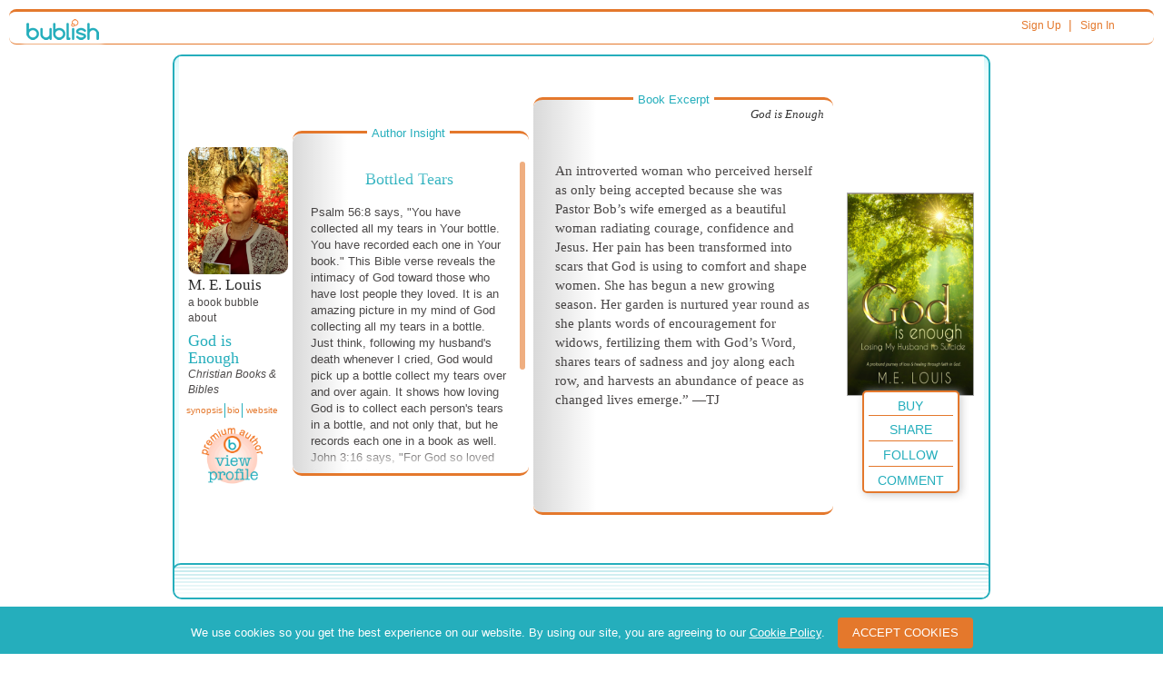

--- FILE ---
content_type: text/html; charset=utf-8
request_url: https://www.google.com/recaptcha/api2/anchor?ar=1&k=6Ldlm7YUAAAAANt7bFWhWGqPASMpeqh-TGe46gL7&co=aHR0cHM6Ly93d3cuYnVibGlzaC5jb206NDQz&hl=en&v=PoyoqOPhxBO7pBk68S4YbpHZ&theme=light&size=normal&anchor-ms=20000&execute-ms=30000&cb=xj3iphss8qxq
body_size: 49502
content:
<!DOCTYPE HTML><html dir="ltr" lang="en"><head><meta http-equiv="Content-Type" content="text/html; charset=UTF-8">
<meta http-equiv="X-UA-Compatible" content="IE=edge">
<title>reCAPTCHA</title>
<style type="text/css">
/* cyrillic-ext */
@font-face {
  font-family: 'Roboto';
  font-style: normal;
  font-weight: 400;
  font-stretch: 100%;
  src: url(//fonts.gstatic.com/s/roboto/v48/KFO7CnqEu92Fr1ME7kSn66aGLdTylUAMa3GUBHMdazTgWw.woff2) format('woff2');
  unicode-range: U+0460-052F, U+1C80-1C8A, U+20B4, U+2DE0-2DFF, U+A640-A69F, U+FE2E-FE2F;
}
/* cyrillic */
@font-face {
  font-family: 'Roboto';
  font-style: normal;
  font-weight: 400;
  font-stretch: 100%;
  src: url(//fonts.gstatic.com/s/roboto/v48/KFO7CnqEu92Fr1ME7kSn66aGLdTylUAMa3iUBHMdazTgWw.woff2) format('woff2');
  unicode-range: U+0301, U+0400-045F, U+0490-0491, U+04B0-04B1, U+2116;
}
/* greek-ext */
@font-face {
  font-family: 'Roboto';
  font-style: normal;
  font-weight: 400;
  font-stretch: 100%;
  src: url(//fonts.gstatic.com/s/roboto/v48/KFO7CnqEu92Fr1ME7kSn66aGLdTylUAMa3CUBHMdazTgWw.woff2) format('woff2');
  unicode-range: U+1F00-1FFF;
}
/* greek */
@font-face {
  font-family: 'Roboto';
  font-style: normal;
  font-weight: 400;
  font-stretch: 100%;
  src: url(//fonts.gstatic.com/s/roboto/v48/KFO7CnqEu92Fr1ME7kSn66aGLdTylUAMa3-UBHMdazTgWw.woff2) format('woff2');
  unicode-range: U+0370-0377, U+037A-037F, U+0384-038A, U+038C, U+038E-03A1, U+03A3-03FF;
}
/* math */
@font-face {
  font-family: 'Roboto';
  font-style: normal;
  font-weight: 400;
  font-stretch: 100%;
  src: url(//fonts.gstatic.com/s/roboto/v48/KFO7CnqEu92Fr1ME7kSn66aGLdTylUAMawCUBHMdazTgWw.woff2) format('woff2');
  unicode-range: U+0302-0303, U+0305, U+0307-0308, U+0310, U+0312, U+0315, U+031A, U+0326-0327, U+032C, U+032F-0330, U+0332-0333, U+0338, U+033A, U+0346, U+034D, U+0391-03A1, U+03A3-03A9, U+03B1-03C9, U+03D1, U+03D5-03D6, U+03F0-03F1, U+03F4-03F5, U+2016-2017, U+2034-2038, U+203C, U+2040, U+2043, U+2047, U+2050, U+2057, U+205F, U+2070-2071, U+2074-208E, U+2090-209C, U+20D0-20DC, U+20E1, U+20E5-20EF, U+2100-2112, U+2114-2115, U+2117-2121, U+2123-214F, U+2190, U+2192, U+2194-21AE, U+21B0-21E5, U+21F1-21F2, U+21F4-2211, U+2213-2214, U+2216-22FF, U+2308-230B, U+2310, U+2319, U+231C-2321, U+2336-237A, U+237C, U+2395, U+239B-23B7, U+23D0, U+23DC-23E1, U+2474-2475, U+25AF, U+25B3, U+25B7, U+25BD, U+25C1, U+25CA, U+25CC, U+25FB, U+266D-266F, U+27C0-27FF, U+2900-2AFF, U+2B0E-2B11, U+2B30-2B4C, U+2BFE, U+3030, U+FF5B, U+FF5D, U+1D400-1D7FF, U+1EE00-1EEFF;
}
/* symbols */
@font-face {
  font-family: 'Roboto';
  font-style: normal;
  font-weight: 400;
  font-stretch: 100%;
  src: url(//fonts.gstatic.com/s/roboto/v48/KFO7CnqEu92Fr1ME7kSn66aGLdTylUAMaxKUBHMdazTgWw.woff2) format('woff2');
  unicode-range: U+0001-000C, U+000E-001F, U+007F-009F, U+20DD-20E0, U+20E2-20E4, U+2150-218F, U+2190, U+2192, U+2194-2199, U+21AF, U+21E6-21F0, U+21F3, U+2218-2219, U+2299, U+22C4-22C6, U+2300-243F, U+2440-244A, U+2460-24FF, U+25A0-27BF, U+2800-28FF, U+2921-2922, U+2981, U+29BF, U+29EB, U+2B00-2BFF, U+4DC0-4DFF, U+FFF9-FFFB, U+10140-1018E, U+10190-1019C, U+101A0, U+101D0-101FD, U+102E0-102FB, U+10E60-10E7E, U+1D2C0-1D2D3, U+1D2E0-1D37F, U+1F000-1F0FF, U+1F100-1F1AD, U+1F1E6-1F1FF, U+1F30D-1F30F, U+1F315, U+1F31C, U+1F31E, U+1F320-1F32C, U+1F336, U+1F378, U+1F37D, U+1F382, U+1F393-1F39F, U+1F3A7-1F3A8, U+1F3AC-1F3AF, U+1F3C2, U+1F3C4-1F3C6, U+1F3CA-1F3CE, U+1F3D4-1F3E0, U+1F3ED, U+1F3F1-1F3F3, U+1F3F5-1F3F7, U+1F408, U+1F415, U+1F41F, U+1F426, U+1F43F, U+1F441-1F442, U+1F444, U+1F446-1F449, U+1F44C-1F44E, U+1F453, U+1F46A, U+1F47D, U+1F4A3, U+1F4B0, U+1F4B3, U+1F4B9, U+1F4BB, U+1F4BF, U+1F4C8-1F4CB, U+1F4D6, U+1F4DA, U+1F4DF, U+1F4E3-1F4E6, U+1F4EA-1F4ED, U+1F4F7, U+1F4F9-1F4FB, U+1F4FD-1F4FE, U+1F503, U+1F507-1F50B, U+1F50D, U+1F512-1F513, U+1F53E-1F54A, U+1F54F-1F5FA, U+1F610, U+1F650-1F67F, U+1F687, U+1F68D, U+1F691, U+1F694, U+1F698, U+1F6AD, U+1F6B2, U+1F6B9-1F6BA, U+1F6BC, U+1F6C6-1F6CF, U+1F6D3-1F6D7, U+1F6E0-1F6EA, U+1F6F0-1F6F3, U+1F6F7-1F6FC, U+1F700-1F7FF, U+1F800-1F80B, U+1F810-1F847, U+1F850-1F859, U+1F860-1F887, U+1F890-1F8AD, U+1F8B0-1F8BB, U+1F8C0-1F8C1, U+1F900-1F90B, U+1F93B, U+1F946, U+1F984, U+1F996, U+1F9E9, U+1FA00-1FA6F, U+1FA70-1FA7C, U+1FA80-1FA89, U+1FA8F-1FAC6, U+1FACE-1FADC, U+1FADF-1FAE9, U+1FAF0-1FAF8, U+1FB00-1FBFF;
}
/* vietnamese */
@font-face {
  font-family: 'Roboto';
  font-style: normal;
  font-weight: 400;
  font-stretch: 100%;
  src: url(//fonts.gstatic.com/s/roboto/v48/KFO7CnqEu92Fr1ME7kSn66aGLdTylUAMa3OUBHMdazTgWw.woff2) format('woff2');
  unicode-range: U+0102-0103, U+0110-0111, U+0128-0129, U+0168-0169, U+01A0-01A1, U+01AF-01B0, U+0300-0301, U+0303-0304, U+0308-0309, U+0323, U+0329, U+1EA0-1EF9, U+20AB;
}
/* latin-ext */
@font-face {
  font-family: 'Roboto';
  font-style: normal;
  font-weight: 400;
  font-stretch: 100%;
  src: url(//fonts.gstatic.com/s/roboto/v48/KFO7CnqEu92Fr1ME7kSn66aGLdTylUAMa3KUBHMdazTgWw.woff2) format('woff2');
  unicode-range: U+0100-02BA, U+02BD-02C5, U+02C7-02CC, U+02CE-02D7, U+02DD-02FF, U+0304, U+0308, U+0329, U+1D00-1DBF, U+1E00-1E9F, U+1EF2-1EFF, U+2020, U+20A0-20AB, U+20AD-20C0, U+2113, U+2C60-2C7F, U+A720-A7FF;
}
/* latin */
@font-face {
  font-family: 'Roboto';
  font-style: normal;
  font-weight: 400;
  font-stretch: 100%;
  src: url(//fonts.gstatic.com/s/roboto/v48/KFO7CnqEu92Fr1ME7kSn66aGLdTylUAMa3yUBHMdazQ.woff2) format('woff2');
  unicode-range: U+0000-00FF, U+0131, U+0152-0153, U+02BB-02BC, U+02C6, U+02DA, U+02DC, U+0304, U+0308, U+0329, U+2000-206F, U+20AC, U+2122, U+2191, U+2193, U+2212, U+2215, U+FEFF, U+FFFD;
}
/* cyrillic-ext */
@font-face {
  font-family: 'Roboto';
  font-style: normal;
  font-weight: 500;
  font-stretch: 100%;
  src: url(//fonts.gstatic.com/s/roboto/v48/KFO7CnqEu92Fr1ME7kSn66aGLdTylUAMa3GUBHMdazTgWw.woff2) format('woff2');
  unicode-range: U+0460-052F, U+1C80-1C8A, U+20B4, U+2DE0-2DFF, U+A640-A69F, U+FE2E-FE2F;
}
/* cyrillic */
@font-face {
  font-family: 'Roboto';
  font-style: normal;
  font-weight: 500;
  font-stretch: 100%;
  src: url(//fonts.gstatic.com/s/roboto/v48/KFO7CnqEu92Fr1ME7kSn66aGLdTylUAMa3iUBHMdazTgWw.woff2) format('woff2');
  unicode-range: U+0301, U+0400-045F, U+0490-0491, U+04B0-04B1, U+2116;
}
/* greek-ext */
@font-face {
  font-family: 'Roboto';
  font-style: normal;
  font-weight: 500;
  font-stretch: 100%;
  src: url(//fonts.gstatic.com/s/roboto/v48/KFO7CnqEu92Fr1ME7kSn66aGLdTylUAMa3CUBHMdazTgWw.woff2) format('woff2');
  unicode-range: U+1F00-1FFF;
}
/* greek */
@font-face {
  font-family: 'Roboto';
  font-style: normal;
  font-weight: 500;
  font-stretch: 100%;
  src: url(//fonts.gstatic.com/s/roboto/v48/KFO7CnqEu92Fr1ME7kSn66aGLdTylUAMa3-UBHMdazTgWw.woff2) format('woff2');
  unicode-range: U+0370-0377, U+037A-037F, U+0384-038A, U+038C, U+038E-03A1, U+03A3-03FF;
}
/* math */
@font-face {
  font-family: 'Roboto';
  font-style: normal;
  font-weight: 500;
  font-stretch: 100%;
  src: url(//fonts.gstatic.com/s/roboto/v48/KFO7CnqEu92Fr1ME7kSn66aGLdTylUAMawCUBHMdazTgWw.woff2) format('woff2');
  unicode-range: U+0302-0303, U+0305, U+0307-0308, U+0310, U+0312, U+0315, U+031A, U+0326-0327, U+032C, U+032F-0330, U+0332-0333, U+0338, U+033A, U+0346, U+034D, U+0391-03A1, U+03A3-03A9, U+03B1-03C9, U+03D1, U+03D5-03D6, U+03F0-03F1, U+03F4-03F5, U+2016-2017, U+2034-2038, U+203C, U+2040, U+2043, U+2047, U+2050, U+2057, U+205F, U+2070-2071, U+2074-208E, U+2090-209C, U+20D0-20DC, U+20E1, U+20E5-20EF, U+2100-2112, U+2114-2115, U+2117-2121, U+2123-214F, U+2190, U+2192, U+2194-21AE, U+21B0-21E5, U+21F1-21F2, U+21F4-2211, U+2213-2214, U+2216-22FF, U+2308-230B, U+2310, U+2319, U+231C-2321, U+2336-237A, U+237C, U+2395, U+239B-23B7, U+23D0, U+23DC-23E1, U+2474-2475, U+25AF, U+25B3, U+25B7, U+25BD, U+25C1, U+25CA, U+25CC, U+25FB, U+266D-266F, U+27C0-27FF, U+2900-2AFF, U+2B0E-2B11, U+2B30-2B4C, U+2BFE, U+3030, U+FF5B, U+FF5D, U+1D400-1D7FF, U+1EE00-1EEFF;
}
/* symbols */
@font-face {
  font-family: 'Roboto';
  font-style: normal;
  font-weight: 500;
  font-stretch: 100%;
  src: url(//fonts.gstatic.com/s/roboto/v48/KFO7CnqEu92Fr1ME7kSn66aGLdTylUAMaxKUBHMdazTgWw.woff2) format('woff2');
  unicode-range: U+0001-000C, U+000E-001F, U+007F-009F, U+20DD-20E0, U+20E2-20E4, U+2150-218F, U+2190, U+2192, U+2194-2199, U+21AF, U+21E6-21F0, U+21F3, U+2218-2219, U+2299, U+22C4-22C6, U+2300-243F, U+2440-244A, U+2460-24FF, U+25A0-27BF, U+2800-28FF, U+2921-2922, U+2981, U+29BF, U+29EB, U+2B00-2BFF, U+4DC0-4DFF, U+FFF9-FFFB, U+10140-1018E, U+10190-1019C, U+101A0, U+101D0-101FD, U+102E0-102FB, U+10E60-10E7E, U+1D2C0-1D2D3, U+1D2E0-1D37F, U+1F000-1F0FF, U+1F100-1F1AD, U+1F1E6-1F1FF, U+1F30D-1F30F, U+1F315, U+1F31C, U+1F31E, U+1F320-1F32C, U+1F336, U+1F378, U+1F37D, U+1F382, U+1F393-1F39F, U+1F3A7-1F3A8, U+1F3AC-1F3AF, U+1F3C2, U+1F3C4-1F3C6, U+1F3CA-1F3CE, U+1F3D4-1F3E0, U+1F3ED, U+1F3F1-1F3F3, U+1F3F5-1F3F7, U+1F408, U+1F415, U+1F41F, U+1F426, U+1F43F, U+1F441-1F442, U+1F444, U+1F446-1F449, U+1F44C-1F44E, U+1F453, U+1F46A, U+1F47D, U+1F4A3, U+1F4B0, U+1F4B3, U+1F4B9, U+1F4BB, U+1F4BF, U+1F4C8-1F4CB, U+1F4D6, U+1F4DA, U+1F4DF, U+1F4E3-1F4E6, U+1F4EA-1F4ED, U+1F4F7, U+1F4F9-1F4FB, U+1F4FD-1F4FE, U+1F503, U+1F507-1F50B, U+1F50D, U+1F512-1F513, U+1F53E-1F54A, U+1F54F-1F5FA, U+1F610, U+1F650-1F67F, U+1F687, U+1F68D, U+1F691, U+1F694, U+1F698, U+1F6AD, U+1F6B2, U+1F6B9-1F6BA, U+1F6BC, U+1F6C6-1F6CF, U+1F6D3-1F6D7, U+1F6E0-1F6EA, U+1F6F0-1F6F3, U+1F6F7-1F6FC, U+1F700-1F7FF, U+1F800-1F80B, U+1F810-1F847, U+1F850-1F859, U+1F860-1F887, U+1F890-1F8AD, U+1F8B0-1F8BB, U+1F8C0-1F8C1, U+1F900-1F90B, U+1F93B, U+1F946, U+1F984, U+1F996, U+1F9E9, U+1FA00-1FA6F, U+1FA70-1FA7C, U+1FA80-1FA89, U+1FA8F-1FAC6, U+1FACE-1FADC, U+1FADF-1FAE9, U+1FAF0-1FAF8, U+1FB00-1FBFF;
}
/* vietnamese */
@font-face {
  font-family: 'Roboto';
  font-style: normal;
  font-weight: 500;
  font-stretch: 100%;
  src: url(//fonts.gstatic.com/s/roboto/v48/KFO7CnqEu92Fr1ME7kSn66aGLdTylUAMa3OUBHMdazTgWw.woff2) format('woff2');
  unicode-range: U+0102-0103, U+0110-0111, U+0128-0129, U+0168-0169, U+01A0-01A1, U+01AF-01B0, U+0300-0301, U+0303-0304, U+0308-0309, U+0323, U+0329, U+1EA0-1EF9, U+20AB;
}
/* latin-ext */
@font-face {
  font-family: 'Roboto';
  font-style: normal;
  font-weight: 500;
  font-stretch: 100%;
  src: url(//fonts.gstatic.com/s/roboto/v48/KFO7CnqEu92Fr1ME7kSn66aGLdTylUAMa3KUBHMdazTgWw.woff2) format('woff2');
  unicode-range: U+0100-02BA, U+02BD-02C5, U+02C7-02CC, U+02CE-02D7, U+02DD-02FF, U+0304, U+0308, U+0329, U+1D00-1DBF, U+1E00-1E9F, U+1EF2-1EFF, U+2020, U+20A0-20AB, U+20AD-20C0, U+2113, U+2C60-2C7F, U+A720-A7FF;
}
/* latin */
@font-face {
  font-family: 'Roboto';
  font-style: normal;
  font-weight: 500;
  font-stretch: 100%;
  src: url(//fonts.gstatic.com/s/roboto/v48/KFO7CnqEu92Fr1ME7kSn66aGLdTylUAMa3yUBHMdazQ.woff2) format('woff2');
  unicode-range: U+0000-00FF, U+0131, U+0152-0153, U+02BB-02BC, U+02C6, U+02DA, U+02DC, U+0304, U+0308, U+0329, U+2000-206F, U+20AC, U+2122, U+2191, U+2193, U+2212, U+2215, U+FEFF, U+FFFD;
}
/* cyrillic-ext */
@font-face {
  font-family: 'Roboto';
  font-style: normal;
  font-weight: 900;
  font-stretch: 100%;
  src: url(//fonts.gstatic.com/s/roboto/v48/KFO7CnqEu92Fr1ME7kSn66aGLdTylUAMa3GUBHMdazTgWw.woff2) format('woff2');
  unicode-range: U+0460-052F, U+1C80-1C8A, U+20B4, U+2DE0-2DFF, U+A640-A69F, U+FE2E-FE2F;
}
/* cyrillic */
@font-face {
  font-family: 'Roboto';
  font-style: normal;
  font-weight: 900;
  font-stretch: 100%;
  src: url(//fonts.gstatic.com/s/roboto/v48/KFO7CnqEu92Fr1ME7kSn66aGLdTylUAMa3iUBHMdazTgWw.woff2) format('woff2');
  unicode-range: U+0301, U+0400-045F, U+0490-0491, U+04B0-04B1, U+2116;
}
/* greek-ext */
@font-face {
  font-family: 'Roboto';
  font-style: normal;
  font-weight: 900;
  font-stretch: 100%;
  src: url(//fonts.gstatic.com/s/roboto/v48/KFO7CnqEu92Fr1ME7kSn66aGLdTylUAMa3CUBHMdazTgWw.woff2) format('woff2');
  unicode-range: U+1F00-1FFF;
}
/* greek */
@font-face {
  font-family: 'Roboto';
  font-style: normal;
  font-weight: 900;
  font-stretch: 100%;
  src: url(//fonts.gstatic.com/s/roboto/v48/KFO7CnqEu92Fr1ME7kSn66aGLdTylUAMa3-UBHMdazTgWw.woff2) format('woff2');
  unicode-range: U+0370-0377, U+037A-037F, U+0384-038A, U+038C, U+038E-03A1, U+03A3-03FF;
}
/* math */
@font-face {
  font-family: 'Roboto';
  font-style: normal;
  font-weight: 900;
  font-stretch: 100%;
  src: url(//fonts.gstatic.com/s/roboto/v48/KFO7CnqEu92Fr1ME7kSn66aGLdTylUAMawCUBHMdazTgWw.woff2) format('woff2');
  unicode-range: U+0302-0303, U+0305, U+0307-0308, U+0310, U+0312, U+0315, U+031A, U+0326-0327, U+032C, U+032F-0330, U+0332-0333, U+0338, U+033A, U+0346, U+034D, U+0391-03A1, U+03A3-03A9, U+03B1-03C9, U+03D1, U+03D5-03D6, U+03F0-03F1, U+03F4-03F5, U+2016-2017, U+2034-2038, U+203C, U+2040, U+2043, U+2047, U+2050, U+2057, U+205F, U+2070-2071, U+2074-208E, U+2090-209C, U+20D0-20DC, U+20E1, U+20E5-20EF, U+2100-2112, U+2114-2115, U+2117-2121, U+2123-214F, U+2190, U+2192, U+2194-21AE, U+21B0-21E5, U+21F1-21F2, U+21F4-2211, U+2213-2214, U+2216-22FF, U+2308-230B, U+2310, U+2319, U+231C-2321, U+2336-237A, U+237C, U+2395, U+239B-23B7, U+23D0, U+23DC-23E1, U+2474-2475, U+25AF, U+25B3, U+25B7, U+25BD, U+25C1, U+25CA, U+25CC, U+25FB, U+266D-266F, U+27C0-27FF, U+2900-2AFF, U+2B0E-2B11, U+2B30-2B4C, U+2BFE, U+3030, U+FF5B, U+FF5D, U+1D400-1D7FF, U+1EE00-1EEFF;
}
/* symbols */
@font-face {
  font-family: 'Roboto';
  font-style: normal;
  font-weight: 900;
  font-stretch: 100%;
  src: url(//fonts.gstatic.com/s/roboto/v48/KFO7CnqEu92Fr1ME7kSn66aGLdTylUAMaxKUBHMdazTgWw.woff2) format('woff2');
  unicode-range: U+0001-000C, U+000E-001F, U+007F-009F, U+20DD-20E0, U+20E2-20E4, U+2150-218F, U+2190, U+2192, U+2194-2199, U+21AF, U+21E6-21F0, U+21F3, U+2218-2219, U+2299, U+22C4-22C6, U+2300-243F, U+2440-244A, U+2460-24FF, U+25A0-27BF, U+2800-28FF, U+2921-2922, U+2981, U+29BF, U+29EB, U+2B00-2BFF, U+4DC0-4DFF, U+FFF9-FFFB, U+10140-1018E, U+10190-1019C, U+101A0, U+101D0-101FD, U+102E0-102FB, U+10E60-10E7E, U+1D2C0-1D2D3, U+1D2E0-1D37F, U+1F000-1F0FF, U+1F100-1F1AD, U+1F1E6-1F1FF, U+1F30D-1F30F, U+1F315, U+1F31C, U+1F31E, U+1F320-1F32C, U+1F336, U+1F378, U+1F37D, U+1F382, U+1F393-1F39F, U+1F3A7-1F3A8, U+1F3AC-1F3AF, U+1F3C2, U+1F3C4-1F3C6, U+1F3CA-1F3CE, U+1F3D4-1F3E0, U+1F3ED, U+1F3F1-1F3F3, U+1F3F5-1F3F7, U+1F408, U+1F415, U+1F41F, U+1F426, U+1F43F, U+1F441-1F442, U+1F444, U+1F446-1F449, U+1F44C-1F44E, U+1F453, U+1F46A, U+1F47D, U+1F4A3, U+1F4B0, U+1F4B3, U+1F4B9, U+1F4BB, U+1F4BF, U+1F4C8-1F4CB, U+1F4D6, U+1F4DA, U+1F4DF, U+1F4E3-1F4E6, U+1F4EA-1F4ED, U+1F4F7, U+1F4F9-1F4FB, U+1F4FD-1F4FE, U+1F503, U+1F507-1F50B, U+1F50D, U+1F512-1F513, U+1F53E-1F54A, U+1F54F-1F5FA, U+1F610, U+1F650-1F67F, U+1F687, U+1F68D, U+1F691, U+1F694, U+1F698, U+1F6AD, U+1F6B2, U+1F6B9-1F6BA, U+1F6BC, U+1F6C6-1F6CF, U+1F6D3-1F6D7, U+1F6E0-1F6EA, U+1F6F0-1F6F3, U+1F6F7-1F6FC, U+1F700-1F7FF, U+1F800-1F80B, U+1F810-1F847, U+1F850-1F859, U+1F860-1F887, U+1F890-1F8AD, U+1F8B0-1F8BB, U+1F8C0-1F8C1, U+1F900-1F90B, U+1F93B, U+1F946, U+1F984, U+1F996, U+1F9E9, U+1FA00-1FA6F, U+1FA70-1FA7C, U+1FA80-1FA89, U+1FA8F-1FAC6, U+1FACE-1FADC, U+1FADF-1FAE9, U+1FAF0-1FAF8, U+1FB00-1FBFF;
}
/* vietnamese */
@font-face {
  font-family: 'Roboto';
  font-style: normal;
  font-weight: 900;
  font-stretch: 100%;
  src: url(//fonts.gstatic.com/s/roboto/v48/KFO7CnqEu92Fr1ME7kSn66aGLdTylUAMa3OUBHMdazTgWw.woff2) format('woff2');
  unicode-range: U+0102-0103, U+0110-0111, U+0128-0129, U+0168-0169, U+01A0-01A1, U+01AF-01B0, U+0300-0301, U+0303-0304, U+0308-0309, U+0323, U+0329, U+1EA0-1EF9, U+20AB;
}
/* latin-ext */
@font-face {
  font-family: 'Roboto';
  font-style: normal;
  font-weight: 900;
  font-stretch: 100%;
  src: url(//fonts.gstatic.com/s/roboto/v48/KFO7CnqEu92Fr1ME7kSn66aGLdTylUAMa3KUBHMdazTgWw.woff2) format('woff2');
  unicode-range: U+0100-02BA, U+02BD-02C5, U+02C7-02CC, U+02CE-02D7, U+02DD-02FF, U+0304, U+0308, U+0329, U+1D00-1DBF, U+1E00-1E9F, U+1EF2-1EFF, U+2020, U+20A0-20AB, U+20AD-20C0, U+2113, U+2C60-2C7F, U+A720-A7FF;
}
/* latin */
@font-face {
  font-family: 'Roboto';
  font-style: normal;
  font-weight: 900;
  font-stretch: 100%;
  src: url(//fonts.gstatic.com/s/roboto/v48/KFO7CnqEu92Fr1ME7kSn66aGLdTylUAMa3yUBHMdazQ.woff2) format('woff2');
  unicode-range: U+0000-00FF, U+0131, U+0152-0153, U+02BB-02BC, U+02C6, U+02DA, U+02DC, U+0304, U+0308, U+0329, U+2000-206F, U+20AC, U+2122, U+2191, U+2193, U+2212, U+2215, U+FEFF, U+FFFD;
}

</style>
<link rel="stylesheet" type="text/css" href="https://www.gstatic.com/recaptcha/releases/PoyoqOPhxBO7pBk68S4YbpHZ/styles__ltr.css">
<script nonce="H0EhgqnNWj0wfZcRWQPVBw" type="text/javascript">window['__recaptcha_api'] = 'https://www.google.com/recaptcha/api2/';</script>
<script type="text/javascript" src="https://www.gstatic.com/recaptcha/releases/PoyoqOPhxBO7pBk68S4YbpHZ/recaptcha__en.js" nonce="H0EhgqnNWj0wfZcRWQPVBw">
      
    </script></head>
<body><div id="rc-anchor-alert" class="rc-anchor-alert"></div>
<input type="hidden" id="recaptcha-token" value="[base64]">
<script type="text/javascript" nonce="H0EhgqnNWj0wfZcRWQPVBw">
      recaptcha.anchor.Main.init("[\x22ainput\x22,[\x22bgdata\x22,\x22\x22,\[base64]/[base64]/MjU1Ong/[base64]/[base64]/[base64]/[base64]/[base64]/[base64]/[base64]/[base64]/[base64]/[base64]/[base64]/[base64]/[base64]/[base64]/[base64]\\u003d\x22,\[base64]\\u003d\x22,\x22XsKew4oaw6fChcO0S8O+wpd+OsKsKMK1eWhKw7HDrzDDtMK/wpbCpE3Dvl/DkiALaAEXewAMV8KuwrZRwqtGIwc1w6TCrTJBw63CiVhDwpAPHXLClUY4w63Cl8Kqw49oD3fCpU/Ds8KNJcKpwrDDjEMvIMK2wpnDlsK1I2c1wo3CoMOaXcOVwo7Dmx7DkF0wfMK4wrXDrcOvYMKWwqFFw4UcN3XCtsKkBSZ8Ki3CjUTDnsKww67CmcOtw5jCo8OwZMKUwpHDphTDiA7Dm2I+wrrDscKtf8KREcKeEFMdwrM/wro6eALDqAl4w4zCoDfCl0xmwobDjSfDjUZUw6jDiGUOw5E7w67DrBvCoiQ/w73CsnpjKnBtcXvDiCErLcOkTFXCh8OwW8Ocwpd+DcK9wq7CjsOAw6TCvQXCnngCPCIaFU0/w6jDkTtbWDXCq2hUwovCgsOiw6ZiOcO/wpnDhXwxDsKNJC3CnF/CsV49wr/[base64]/DmsKgwr/DmSLDkkvCmMOMwr9KDiTCqmMNwrZaw79Aw6FcJMOpHx1aw5/CqMKQw63CuAjCkgjCj03ClW7ChiBhV8OAKUdCB8KSwr7DgQ8rw7PCqjvDgcKXJsKBFUXDmcKIw7LCpyvDsBg+w5zCqBMRQ3VNwr9YLsOZBsK3w4vCnH7CjVfCtcKNWMKELxpedRwWw6/DrMKxw7LCrX1QWwTDqQg4AsO/dAF7QzPDl0zDtSASwqYFwqAxaMKRwpJ1w4UOwrN+eMOjaXE9IzXCoVzCoA8tVy0DQxLDqsK0w4k7w7DDicOQw5tUwrnCqsKZEStmwqzCgyDCtXxkS8OJcsKrwqDCmsKAwpHCsMOjXWjDlsOjb33DpiFSVVJwwqd+wrAkw6fCp8K0wrXCscKqwqEfTgvDmVkHw4/CuMKjeR5Cw5lVw4J3w6bCmsKAw6rDrcO+RjRXwrwKwrVcaQTCp8K/w6Ynwox4wr9pewLDoMKHLjcoOyHCqMKXH8OmwrDDgMOqWsKmw4IaKMK+wqwpwpfCscK4WVlfwq0Kw6VmwrEcw5/DpsKQWcKCwpBydiTCpGM9w7QLfTkUwq0jw7HDkMO5wrbDrMKkw7wHwr5nDFHDhsKmwpfDuEDCmsOjYsK2w7XChcKnbcKXCsOkWADDocK/e2TDh8KhK8OxdmvCpcOqd8OMw7Z/QcKNw7TCk217wo8qfjsvwo7DsG3DmMOtwq3DiMKqKx9/w7HDlsObwpnCk3vCpCF/wqVtRcOfRsOMwofCocKEwqTChlHCqsO+f8KzDcKWwq7Dp3VaYU1fRcKGQ8KsHcKhwpTCgsONw4E9w4pww6PCqAkfwpvCt3/[base64]/CsDxFVsKLbU8bwpEEwq3Cs8KCPMKQaMOjw5BywqrDosKww4nDnVs/L8O4wr50wqzDjV8xwp7DimbCgsKzwrYMwqfDszHDnRBNw6FQb8KDw77ClX3DjcK+wpLDmMOEw6oUPcO2wr8JI8KTaMKFY8KmwobDswpKw6FmVk83N1xndw/DtsKXFC3DscOaasOZw4zCjwPDkMOsaCkLLMOOehY6Z8O9NBvDujglNsKkw4rChcKUGm7Dhl3DpsOXwqzCi8KCfsKsw6vCujLCu8Kmw4howrMBPynDghE1wrNLwqVRA3lOw77Cj8KHPMOsb3nDhGQswp3CsMOpw6bDgBtuw6XDscKyXsKMUBtadj/DrX9IRcKIwqPDpVIca2RYSF7CplbCq0MWwrJFbF3ChgnCv2QFOcOnw7fClFbDmcKRf3Idw5V3UTwZw4DChMK9w6h4w5lawqBvw77Crh5MVQ3CrkMGMsKIRsOgw6fCvwDCnDXCrjchUsKgwqR0CR/CpcOawp/CjxHClMORwpbDsnt9RAjDlhrCmMKPwo5vwovCgXtrwr/Dnkl6w47CmmdtEcKwSsO4fcKUw48Iw4TDssOyb2PDoyTCjijCgWnCqErDq2fCuirCg8KrAsKuK8KbAsKje1jCimd2wrHCg2wvOVxDAw/Djm/[base64]/DscOLwprDhsOAS8Kcw5bDr8Kmw5V/BMKbIsONw7wIwoJdw7R6wpN4wqDDjMO5w7PDgm1Ea8KJNcKvwpJEwqTCtsKew7k/Yg90w47DhlxdLQrCpmUsLcKqw44XwqrCrw9bwq/DhivDv8OvwrjDisOhw6jCk8KkwqdbRMKIAS/ChMOdM8KPV8K6wr4Zw7LDllgwwojDpFFIw63DoV9bdCHDuEfCicKPworDlsOZw7BoKQIOw4TCs8K7ScK1w5ZowqjCmMOVw5XDi8KqOMO+w6jCvFcDw7wiZiEUw4gJCsO1cTZ3w70dwp7CnE4Xw4HCqsK8Mi4mdCXDmAfChsO7w6/CvcKVwrZzO0BtwqTDni3DnMKOY2YhwprDhcK/[base64]/w4fDo0zCnMKNwqRGNwVvwrggw4UCaxzCjMOFw5Ibw6h8bwnDl8KmWcKRQ3AMwopdF2fCvsKPw5jDkMO/dSjClCnCusKvccKhAMOyw6nCusKzXkpcw67Du8OJUcOFQT3CpUHDosOiw4AxeDHDiB3DscO0w4LDuGIZQsO1w4Yqw6kjwr83RCMQJDIJwpzDkRUbUMKpwqZBw5g6wpzCvcOZw5zCsnUZwqonwqI4R1J9woBMwrpAw7/[base64]/CkMKOUE0Rwp/DrGNJwpDDhMKkw5bDo8OfLE3CoCrDiyjDk2BNHMO7CBMtwoLCtcOZAcO1IWYTa8KowqQnw5DDj8KecMKyMxHCnh/CksOJP8KpLcOAw54Qw4DDiTUaSsOOw6obwpcxwpBfw5APw61Ow6bCvsKtc1jCkFhyZnjCvU3CmUEsfX1ZwpUhw5vDusOiwp4UdcKJMEheP8O+GMKpd8KjwoVnw4pEScOHIkhhwoDCtcOYwq7DuTp2BWXCjwB+ecOaSkfDjF/DmVbDu8KXQcKcwozCiMOZbsOJTWjCsMOPwrR1w6YtZsOYwqnCuyDCq8KiMwcIwoNCwpHCiT/CrT3CsRlYw6NVOQnCkMOOwrrDq8KbEcOzwqPCvi/Dlj9rZAfCoyYha1t2wrLCosOGbsKYw7oFwqfCoEXDt8O9WF/DqMOTwoLCkht1w7B9w7DCt0/DgsKSw7ELw79xE1vDtXLCpcKkw6o7w5zCtMKGwqTDlMK0CwNkwrjDrTRUDmbCisKYFcKoHMKswqZYWcKxO8KSwrg5MFB8BR5Ywo7CqFHCuXgkJ8KmdEnDpcKrJGjCjMKeKsOIw6NgBAXCqg5tUBbDsmhkwq5xwoXDg1ECw5U/AcKxXnAfEcOUw68AwrNKXxZOCMOTw7AJX8KVUsKhfsOqRA/CvsOLw4NRw57DssO/w4PDh8OfVCDDt8KrDsOUMsKbDyPChwHDtsOxwoDCkcKqw4U/wpPDusOYwrrCmcK+ViVzSMOrw5xMw7XCmyFfcFfDm3UlcsO5w67DjsOQw7IdesKSYcOHWMKYw77CqwVqMsOQw63DlkXDkcOjGihqwoXDhxEJM8OafQTCn8KBw5p/[base64]/DpsOAwp0QfDoWZHoxwrFbw5sgw55Iw78MbWAJN0/Chx8Ow5pjwpROw4PClMOYw7PDtCrCpcKeKzzDiGrDqsKSwoM5wqgSQzrCncK6AF90b1pGLjPDgV1Aw4LCksOpPcKECsK8BSd0w6U2wozDpsOywpZWCMKSwot/[base64]/DmCRbX8KjRwfDlcORw7gUw6rCpsKxNcKWdkbDmyHClDdPw4nDksOAw6dHaDJ5HsOFaw/CkcOMw7vDs1RoJMOTEXzDtEtpw5nCh8KEVxbDimB7w7PDjwPCoBMKBnHCu040ASdQbsKow4PCgy/[base64]/[base64]/DjCVxZcKfZEA/[base64]/wrbCuy7CqsKXw7TCiXTCk8ODdcO7LMKyMQ/CusOYN8K5EloLwrRQwqrCg2DCiMO7wrN9w6MFTFFvw6HDucOtw6rDk8O3wofDl8Klw7AdwqhnP8KSZMKQw6zDq8K6w7vDlcKowoopw7zDjwtdZysNVsOtw7UVw6TCtm7DlivDv8O6wrbDlxLCuMOtwopKw6LDuGXDqSE/w65UOMKHScKCcWXDgcKMwpY6LcKpQTcpMcKowpRsw4XDiFXDrsOjw5EjK08Tw747RTBLw6NIXMKmInLDmsKyaHHCh8KPFcKsJkXCugLCiMOew7nCjsKfFi5ow6xMwptwOgFSIMOjEsKhwoXCoMOXDUHDucOLwpEjwo84w4hYwr/CtMK5bsOcw4TDr0fDuUXCr8OoO8KuNRk/w47Dg8OiwrvChxk5w6zCgMKWw7sxI8OSB8KxDMOvSANYaMOBw4/CrVoKWMOtbUs1RTrCpVLDkMK0Pnhtw5XCv3xyw6c7IynDkHpIwqrDogHClHs/eVlXw7LCv0llQcO0wqUvwpXDvAMWw63CmS5da8OOf8KgGsOxAsKDakHDjxZrw4vChRTDmSVNY8Kuw5ZNwrDDj8OXf8O8CGPCocOyZMKjDcKKw53Cs8KKAhF9dcOsw43CvE7CtHYQwrt1YcOhwpvCjMOLQBQqW8KGw63DuDdPecKNw7rDugDDlMK/w4AjTHpGwp/DonLCtcOGwqAmwpLDs8KvwpnDll4GfGbDgMKSK8KGw4TCgcKgwrhrw6nCq8K3bFHDnsKrWijCl8KPbzDCoRnDnMOTQzHClx/Dp8KMw49RJMO1BMKlBcKmRzTCrcOPDcOGJcOqS8KTwqjDi8KFdi1/w6PCt8OmE0TCisODHsOgAcKxwrQgwqs9dMKQw6vDg8OpfMOfHinClEvChcKwwr0qwqMBwopbw57Dq27DsVvDnjLCoG7Cn8OIVcO8w7rCj8KswqjCh8Ovw7DDmF96OMOmY0LCrgEow6jDqG1RwqdUPErCmx7CnXDCgsOMVMOBB8OmYMO7ZzhMB28bwod8DMK/w4LCoFgqw5tYwpLDp8KcYsKQw4tWw7/DrUnCmD8GCgPDi2jClhIiwrNGw61TDkfCucOmw4jCosK/w6Uow7DDn8O+w6ViwrcuQcOQLsO/C8KNQMO+w7/CjMOWw5bDr8K9D0YhBC1/wpvDoMKVI2zCp3ZUMsO8BcOZw73CkMKPA8OTa8K2wozDnMOxwoDDi8ODOiRTw6BTwrYAPcKID8OjJsOmw4RZOsKfKmXCjHPDlsKFwqEqCwPClDLDjMOFecOMZMKnNcOYw6oAMMKPN20iRSXCt1TDmMOdwrR4LmXCnT51bnlXUxxCZsO8wozDrMOVesOWFkI/CxrDt8KyaMOgBMK0wrgeasO1wqphAsKvwpk1EzQPKm9ZX0oBZcO9GXzCt0zCjwoKwroCwr3CjsKqS243w4kZOcK5wpzDkMKew5/CpMKCw7/Dm8O5XcKuwp0dw4fCjUnDhcKYXcOzX8OgSAbDsmN0w5YQWcOpwqnDq2tcwrobQsK1PhvDt8Otw61Mwq7Cp3UEw6DCvAN+w5jCsBELwoEmw4JhP07CocOiOMKww6MuwrfCrMO7w5HCrlDDrsKwQ8Kqw6jDscK4VsOOwqvCrTTCnMOJFAXDm34afMKjwpjCp8KpdxF/[base64]/Ck8KVw6lQBsK7w5LCgwIMwqbCjsOVwroZw6zDt1ZnBMKQXgTDtcOSZsOVw4xlw6EzGCTDkcK+fBXClU1ww7EuQ8OhworDvQPCqcOwwqpcwqPCrBE4wrJ6w5PCoknCnX7Dr8Ktw4nCnw3DksKjwqzCqcOIwqAaw6jDqg58Xk1IwqxXeMKjPMOnGMOVwqQ/[base64]/[base64]/DiMOlPk4Zw7JRwr5PI3s2AMONwrnCplHCvcOSeE/Cg8O3dUYOwq5gwoZGaMK6bMO5wr0/[base64]/DnsOyw7PCqlUdfsOqwokPw5xrwq3DoMKbw7E2S8O3KyA5wphCw7fCusO5SiomLCk3wpgEwoE7wr7CrVDCgcKowoEXDsKWwqTChW/CtkjDvMORYEvDrAc/WDrDjMKQHjILeS3Dh8OxbhlrZcO1w5pjOMOAwqnCrDTDjBZcw7NgYEw/w7hAUjnCsiXCshbDmMKWwrbChDNqPVTCnCNpw5TCo8OEP1FVAn3DixQUKcKPwprCmGHCpQLCi8O2wr7DkhnCr2nCtMOAwrvDucK7a8O8w791LkgLXWnDlmPCiWl7w6/Cv8OXRyAGF8Kcwq3CtUDCvgxkwq/CoUNeaMKRKU7ChiHCtsKkM8OGCRzDr8OBLsK2EcKnw6LDqgBzKQHDtkcnw7giwp/DocK5HcKNOcKsbMOJw5jDmcOOw4hjw6wKw5HDr2/ClzomUlV5w65Pw4PDhA9+DVJ0Enxiwq8YX0J/NMOcwqXCvyjCvAQrL8K/[base64]/DiSZdSMOGwprDicKRdMKKwqfCi8O1QsK9wpVbw4xlQmgfe8OzQMKww59TwqQlwpJGRGpDCFjDmVrDncKJwop1w4cJwp/DgSRseSnCql00OcODF1pxe8KmIcOUwpbCm8Oqw5jDmFIxTsOYwo/DtcOleArCqTMxwoPDt8O1R8KLIlZkw7fDkBoWaQI8w7AOwrsOAcOgDMKiMiDDl8K6UlXDp8O0Bl/DtcOKTSR3XB0RcsKQwrQjDjNawol5LSrCpws2NDgbW1UVJj7Dl8Omw7rCtMK0RMKiITLClmbDtMKfW8Ksw4PDiT4ZcTMkw43Dg8O7VW/[base64]/Dqw0SbU0uwp/Dsn8WwpjCnX9qQFsDP8OjfCtDwrbCqGDClsK5csKnw4bCmWx1wqAlWnEodgzCi8O/[base64]/DhsKawr7Djm7DqncOw6hKwqzDjV3DgMOtXl8Xai5vw5QKOHpNwpIqPMONGX9wezTCh8KDw4LDp8K2wrhww48hwrE/eR/DuHjCqsOaWQZDw5lVBMObKcKnwrxhM8KuwrQiwoxkXnxvw7cFwohlSMKDa3LCtQXCjD91w6nDh8KCwq7Cp8Knw4zDmhzCtmXDgsK1RcKQw5nCvsK0AcO6w47CtAt3wokwMcKDw78/wq4pwqjDsMK+FsKIwrBtwrIrbS7DosOZwr3DljouwqHDhsKxVMKKw5EdwqbDpHPDlcKAw5jCucKHDR7DhADDtMOjw7l+worDtMK8w6Rgw4wtKlHDn0PCtH/CgcOYNsKFw6UsPzDDpcOEwqh1Og3DgsKowqHDgmDCu8O/w5jDnsO/KmZ5dMOKEALClcOIw7tbHsKEw48PwpEmw7jCqMOtIWnCusKxSjMJWcOEwrcqQgw2CU3CmALCgV5Uw5VvwqgxeFohKMOlw5VOFyzDkDbDqm4ww6pTWTrCt8OGCnXDj8KnV2HCt8Kvwq1qNFxWNA8lAR3CmcOLw6TCpGDCmcOTVMOvwog8w50KVMOVwoxUwpTCncOCN8K/w4lRwpxIesK7HMOow7I2D8K5JsOxwrlrwqoBeQRMfWUNWcKPwofDlQHCp14REyHDl8KZwpDDlMOPwo/DmsOIAT4gw4MRGMOHFGXDkcKGw41iw7rCpMO5IsOkwqPCj1QwwpXCqMK+w6dGKjRjwpDDh8KefgJvYE3DisOWwoDClUt3d8KswqHCusOLwrbCqMK0ADbDtkHDqMObT8Opw4huLG4KYjPDnWhHwqvDm0h2XsOXwrLCvsKNSA8Ow7E/[base64]/DlFF5V0fDsCA5Y2lgwovDuGTDkAfDpgbCt8Oiwq3CjsOIIMOVC8OHwqVJaUpGWsK4w5zCssK6UcONLlJ0I8OWw7tcwq3Ds2Jcw5zDs8OFwpIVwphbw7HCizHDr2LDu2PCrcK+FMOSVxVFwrbDuGHCtjkBUU/[base64]/w7bCoCsTwqbCsMOTwofCgcOMMx/DkTdcTGkHw6fDjMKobRl9wr7DusKscn0DTMK6HDNOw5IhwqptH8Okw6xDwq7CkxTCtMOuNMKPLnchGWUIYsOnw5JXTsODwpoEwpQNR0YowrvDjnFBwojDi2jDpMK4M8KKwod1TcK/[base64]/[base64]/Ckh/Cq0F8MxZBwowYwrDDu8KHw6TDtMKfw5TDicKUdsOFwqXDuhg8P8KSC8Kdwr52w4TDjMOZekrDhcOIKhbCnsOEC8O3TxwCw7vCqiXCt1zCgsK9w53DrMKXSCJhDMOkw4xOZ2prwoPDmDgRSsKfw4HCsMKMEEvDqgJCRx3CuV3Dl8KPwrXCnB7CosK6w6/Cgk/CjzfDrFhxd8OrFUZkHkPDlCJ7bSBZwo/DpMOiDkY3UAfCo8KbwooPGwQmdD/DpMORwq/DoMKLw7DCjgzCocOJw7nDiwtIwqjDoMK5wpDCqMKNDSDDisOHw51Nw70iw4fCh8O3wptlwrZ9MgUYB8OhAgzDlSTCmsKfSMOnMcKHw5/Dm8O/[base64]/ChDYxABpvdl/DsS8ACngew7FLTcOpQlZDb1PDql9BwoZbUcOUK8OlZ1pfRcO5w4PCgU5vL8KXfMKRQcOCw74lw4Vrw7TCpFYCwoR5wqPDkD3CvsOqJH7CjS09w5/[base64]/YQzDu1nCnkgZW0jCicKiVRFow5nDmwnDnBHDpHtRw7XDrsObwofDmDpUw5ENaMKRdMKzw5HCgMOuD8KnSMKVworDqsK6d8OMCsOiPsOGwqvCrcKUw4U9wq3DuBA8w6F5wrUUw6J5wqHDgRTDvRTDjcOJwq3Cv2EXwqjDvcO/OU47wovDvTnDkALDtV7DmEBkwowOw7knw7I8EyNYLXJ+BcO7BcOaw5gpw4LCr0tmKTknwofCtMO+a8OvWVcMwp/[base64]/[base64]/LsOrJT3DjMOvdcOZwoPDpxtMwpPDucOHZMOTTMOJwqbCuC1QXS7DkALCrU5qw6UYw5zCn8KEB8OLS8KHwo9sCmp7wrPCiMK9w6fCosOLwqE4PjBXAMKPA8O2wr9fXy9/wrNfw5XDh8OIw7IowpDDjit9wpfCr28Vw4rDpcOnMWDDncOewqxKw7PDnWzCjj7DtcKBw5INwrHCk0HCl8OUw7oPTcOgWGrDhsKzw75bPcKyZ8K+w4Riw6EiTsOuwoRqw4MiEhTCohwvwr5RQwbDmiF5C1vChgbCoXQvwq0mw4rDkWFlVsO7fMK3Az/CnsO2wrbCpWJ7wpfDs8OAWMOqb8KmRkBQwoXCp8KmPsKhw694wr8XwrLCrBjCpkl+akMaDsOiw5sWbMOmw7bCtsKUwrdgSC5swrLDuBnCjsKjQVVXNkzCvi3DjgEheFl3w7nDnHhffcKXVcKMIAfCr8OJw6jDrTnDkcOAAGrDgsKnwoVCw5sebREJUg/DnMOQE8O6UWhRNsOfw7lKw5TDlhXDnR0TwpjCu8O3IsOrFTzDrDdvw5d+wqjDhMKTdGfCo11bNcOdwrLDlsKfQsOWw4/Ch0vDizwKUsOOQxFxe8KyKsKnwpwvwo8ywpfDmMKDwqHCuDIpwp/Cr1JZF8K7wrQIUMKpM21wZcOQw5bClMK2w4vComzDgsKGwofDoQPDol3DsizDsMK0OE3CuzzCigfDnR18wrgowoxtwp7DjT0bwoXCsFZIw6nDmRbCjVXCtDbDpsKBw4YkwrvDn8KvG0/CuWjDjDN8IFPDisO8wrTCkMOQGMKzw7cWwr7DpWcvw7nClHxZbsKmw6vCgsKuHsKrw4EowpLDsMK8X8Kxw6/[base64]/Cl8KrIQrDjsOvZ8OUw6zDlgnDu8KKHVQJwrESwq/Dj8Kaw40XC8KsWV/DoMKrw6rCigbDisOcfMKSw7NTdEZxNRleDRBhwqHDvsK0V3RSw5/DhG0Zw4VkFcKnw7jCs8Odw43ClF1BTCAWKToKETdlw7DDln1XOcKjwoIpw7zDq0pbR8OEUMKdQsKlwqrCgMO1ck14bC3Dt2d2NsO2I1PCnz0/wpTCscOEVsKaw63Dri/ClMOtwqcIwoYxU8KAw5TDmcOHw7J4wonDvcK5woHDvQjCnBbCnW/DhcK9wo/DjD/[base64]/NMOIwpXCt2nClcKYwqkccsOuGcK/[base64]/[base64]/DgRIfZjxqPzzCj8KeHcKiOWk+wrcvd8O3w4k2V8OiGcOCw4VxEnsmw5vDuMOOGTfCqcKlwo4qwo7Dh8Kdw5rDkX7DpsOHwpxKHcKWZGbDrsOvw6PDrEEjHsOCwod/wonDiUZPw5LCucO0w6/DosOywp4Dw7vDnsOswrlAOAdELEMUfyjCjmZPFnhZeXVXw6Nvw4BPXMOxw603JCDDjMOWPcKEwokcwp48wrzCksOqR29WcxfCjVVFwqXDqSJew67Dk8OWE8KodSvCq8OkfmXCrHA4JR/[base64]/CtMKGw7vDuR/DqsKjw6ZyWcO+wpoYMMK7dsOoIMOkLn7DiBjDiMKCMkPDhMKNHmgffsK/[base64]/[base64]/DpsKKO8KJw4bDmGsawq9/[base64]/DhBvCnMK7R8OawpwmNcK1wonDkWjCoBLCtMK6wpPCqzvDrMOtS8OAw4rDlF8uIsOpw4c6M8KfAxdaHsKuw7Rzw6FCw4nDvWoCwqnDvmlZS14+IMKNXyw4PF/DpFBwfgp6FgI8QzHDtRzDsA3Cgh/DpcKmC0XClCfDrSpZwpXDkR8vwrQIw4HDt3PDhgxWUF7DuzMCw5fCmX/[base64]/wpvDsh1uURJfR8OjIhoiwpTDmCHDkcObwobDrMK5w7LDizXDsiwEw5HCjh7Dr2Utw7nCksKcXMKmw5zDksObw6QQwo4swo/ClVt9w7F3w6FqVsKDwpTDqsOkCMKQwpHCsBbCu8O/wqzCh8KzfG/[base64]/woTCgMObw7dBwrk7HEAkIhLCvCkkw4UBO8ODwpDCgSfDo8KSXQPCocKDwqzCm8KoYcONw7vDgcOEw5/[base64]/woZnw5t1A8Oqw4jDgTwNwr/Do3zDhX1nOWM9w7MOWsKoGcK5w5kFw74oK8K5w6nCrWTDnxLCqMOrwp/Dp8OJcQjDoybCrgRcw7Uaw4plDBZhwoDDocKGYl92csOAwrUtbl8bwppJQAbCtF0JXcOcwpU3wqRaIcK9W8KzTS08w5fChx5cCxQwAsOyw6EVesKow5XCnnU0wrzCgMOTw7BDwo5PwoDCjcO+wrHDjMODMXzCpsOJwoMfwp0EwphnwpV/acKxXcO9w6lJw4EAZlnCin3ClMKDb8O/YTc5wrgKSsKQVQ3CihkISsOJIcKwW8KjSsOaw6TDssOvw4fCgMO1IsO+ecOOw4HDtAZnwpTCgC/Dg8OrEHvDhktdFMOGccOuwrLCijMnZ8KoKsO7wpt5S8OmdEAgWy7Cq1kMw5zDicKgw7V4wpgYZ0M+XWLCq2jDh8OmwrkcYjdtwpzDvwPDt1lOchNZS8OZwqtmNU5qNsOIw47DqMO5RcO7wqJcTx4fDMOyw6IINcK/w6zDiMKMB8OyCxd/wqvDq37DiMO/Ai3CrcOYC2Asw6TCiHzDiVvDt3FJw4dlwo8Ew6w5wqnCpwbDoz7DjwlGw54/w6JUw7LDgMKXwqjChsO+EAvDn8Obbw0sw7R/wpljwqp2w6UYNHVdw4jDj8OBwr/CrsKfwoA/c0l1wq19VnnChcOVwrXChsKDwqQEw7EWIFxQBAN3fXh1w4cTwqfCrcKZw5XClRjDp8Klw7vDlHpnw5hNw4lxw4rDsyTDgMKTw4HCvcOvwr3CsAA1RcKjWMKdw717UsKRwoDDuMOdFcOgTMKCwoTCgyMmw65Zw6TDmcKYd8OOFn7CicOAwqxXw7/DtMO1w5HDt0YKwq7Dp8OQw7x0wq7Csng3w5J4JMKQwq/[base64]/wrpNwpYXFhnDsn/CnVfDnzHCrSXCncK1MMOmw54JwpHClGLDiMK7wr9RwqPDocOqIldkN8O3E8Kuwpkzwq4yw74aP1PDgTXCjsOJUiDCqcO9f2ERw6BLTsKIw7Q1w740ZVY4w7/DngzDkSLDpMOHMsKAGyLDsChsHsKiw7jDjMOhwo7DmDNmCCvDi1fCnMOEw7/Dji/CrR7CgsKkbDbDiE7DiUTDmxTCnl/DvsKkwrwfOMK7UyvCkkx2GmPCjsKMw5M3wrUjecOtwrZ2wobCpsO3w4wswq/Dp8KCw6zCsH3DnRJwwqrDowXCiCxAYFtrelAEwohiX8Ohwqx5w7thwq/[base64]/DjcKRwpd3ZG3Cn8KOwq3Dk23Dt3zDtlhaw77ChsKQNsOsYcKOR0DDpMO1aMOlwpnCvC3DuhRYwq/DrcKwwprCmzDDtw/DmMKDN8KmGBFAHcK5w6PDp8KywqM0w5jDhcO0XcOXw5Bzw58eTxzClsKzw7BmDA99wpYBLATCk33ClAPCg0oIw4A7QMK3wpXDvRVrwrJkLyPCsSTCm8KnBmhlw7NSQcOywossAMOCw6saFw7CnWzDnUNmw6jCqMKOw5EOw6FxASHDusO9w5/[base64]/[base64]/WcKBLTZMCHQYwqAPw5kvw4Vyw6/[base64]/DpsOADDQbUcK1OmU2Y8ONelvDqMKSw5nCr1x3NBkIw6XCkMOMw5lvwqvDhgrCri1qw73CoQ9Iw6wJVzAobUfCr8Kiw5HCocKow7s/[base64]/[base64]/DusOpI8K4wqXCogDDvsKzVMOJwpjCisOLw7LCvMKBw4xOwpgFw59ZeHHClD3DlG0SZ8KlXMKbYcKCwrrDki5Zwql3XRXCjERfw4cDK1nDrcKvwrvDjcKDwr/DjAtCw4fCvsO5JsOAw7dww6gzEMOiw6ApI8KiwqTDv3zCscKzw5DCkC03I8K3wqR/OirDsMK8EU7DpsOMGEdXSCDCm33CrmJSw5Y9bMKJW8OJw6XCr8KAAVbDtMOmwo7DiMKnw5Jxw74GNsKUwpTCnMKGw4bDm1PCosKNIyFETnXDv8Oswr0iASEXwr7CpVZ3RcKew5wbWMK2ZHDCpD3Cq3/[base64]/dsKQw6V7ADwDUU9CX8OcZE3CscOWbcOww6DDq8OhMsObw6JswpfCg8KFw5I1w5UpH8OEGix3w40TRMOlw4Z9wp8PwprDqsKuwrLCti/CtMKiY8KYE2tVUl5vbsOBWsO/w7pow5LDrcKmw6HCo8OOw7DCu3Nbcj8hFgVJYCVFw6nCi8KbKcOiSRjCl1zDlMOxwp3DlTTDmMKJwqJZEj/DrS9zwqd1f8O+wr43w6hhDVbCr8OAOsOQwr0JQQQDw6/[base64]/CoMOMV8OSPRIVSH/[base64]/LMOAwrXCtMKFw4TDrRDCiCHDtMO1bsK6w53CqcKFSMOhwqM+c2bClwzDt3BZwqzCoDR/wpfCtsO0FsOLX8OrCifDkUDCk8O+CMO7w5BpwpDCh8OEwpfDtzdyBsOSInfCrVHCk3PCqmvCvXEJw60zRMKzw47DpcKdwrgMRErCpHVgCVjDl8OCVcKGPBtww5MWc8OZcsKJwr7ClcOqTC/DiMKkwqHDnQFNwprCv8O5PMODCcOCMHrCiMOqbMKNSwhew4AQwqnDiMKmO8OsZcOzwp3Cr37CtWwEw7vDlELDtidswrHClg4Cw5ZqUH0xw5Mtw4BJLW/Dm0bCuMKGw6bCgCHDr8KvFMOlHXxkEsKPJMOdwrnDrnfChsOROcKIMD3CmcOlwr7DrsKuUirCtMO4XsK5wrNfwrTDmcOawoLCvcOkajTDhnvCnMKtwrY1w5jCtsKJGBwUSl1mwq3Cm2BrBQvDm3ZHwpvCssK+w5g/JcOrw49+wrZewoc/ZXDCjcOtwp5JcsKzwqEHbsK4woRMwrrCiyRmFcKiwonCi8OTw5J2wrrDo1zDskgATTITQw/DhMKBw5ZlcmEbw6jDvsKFw7fDpEfCl8OnQEEUwprDuGsCNMKzwp/Du8OoMcOWKcOAwprDmw9fWVXCkgXDocOxwr7Dkn3CsMOIJxPCvsKrw7wAW1rCvWrDtwPDnDTCjycqw6PDsUpcPgctFcKqSD9CexjCtsORcUIPHcOxLMOLw7gywrdMC8KcRn5pwq/Cu8KHIgjDtsKzNcK8w4IIwrM4OnsEw5TCrDjCoRBmw7BDwrYuKcOwwrlBZjPClcKWYlUpwoLDtsKBw5vDqsOFwoLDj3jDujnCr1fDh0rDgsK/[base64]/DoBLDunHCmRnDgTMVAQTDjQVYbSoEGcKXSA3CgMO/[base64]/DjcKQFTRUwqZ4dgh8w5YBw6rDjcOmw5PDkTLDhsKZw6pbY8OdEGfDmcOKWEFTwoDDhkbCrsK/D8KpemUvPwfCpsKawp3Ds1TCqHnDqsO5wrAWAsK0wrjCthnCrC4ww701E8Kqw5vCncKrw5vCjMOKTivCosOnNT/CpBdwEMKHw5MyCGB0Jh4Zw5hLw6A4Zn19wprDoMO5dFrDpD0SZ8O+dmDDncKhfsO+woAGMEDDmsKUUkPCosKrJUA5d8OAEsK/[base64]/[base64]/[base64]/b27CmUbDssKxw51SK1UMVhdGwoFHwqpcwqnDh8OBw6XCuB7CrSNTUcKMw6w8NBXClsONwqB0BhMawoYqesKMSijCiFkpw6HCr1XCtEw6YnceFibDsRIJwo7DusOLfRVyEsKBwrxQaMKTw4bDsUwCOm0gUMO1KMKKwo/DmMOVwqgow7LDpCbDmsKIwpkNw71ww4ohXnbCsXoyw5rCvEnDp8KQWcKUwpg4wrPCh8KAZ8OmQMO6wp4mWEbCoDpRKMK1TMO7AcKiwqosNWvCgcOEZcKsw7/Dl8OFwoppBwJ1w6DDj8Oaf8OKwosuOlPDulvDnsKGc8ORXUMRw6fDocKNw5kVbcOkwrFaGsO6w4t2BsKow7FJTsK9XDUqwqhLw4bCncOTwoXCmsK2CMOCwofCnEpBw5DCoU/ClMKPUcKgKcO/wrEaLcK/[base64]/CrAhKFQBPFFhaTcKLMh07w63Dk8KXKQMRWcOTcwIbw7bDgsOTw6ZOw5LDnSHCqirDhcORPmzDhEs/L2lXL1gaw7cxw7/[base64]/DnMOkM0fCosKXw5/DpxvCpnzDvyHCngcZwpnCncKFw5/DpgkVDWNOwppxZsKDwrAhwrPDtwPCkDfDv1xldSrCpMKBw5vDusOiCxjCh3fCgWfCujfCscKQaMKaJsOLw5lkWsKKw6BUU8KNw7Upe8OJwpFoRXomdDvCk8KiICLCin7DjGvDmR7Dp1FsKsKCUgcVw7vDi8KFw6NZwpd3PsO8XTPDmmTCssKmw7Apa1/DkMOmwpwJdMOTwqvDh8KncsOtwrjCmRQdw4TDlmFTGsO6wrHCu8KQIsKzDsOVw48cVcKrw54ZVsOdwrPDhxXCpcKFN3rCrcKtdsOSGsO1w6nDnMOwQizCtMOlwrPCpcO2Y8K9wozDo8Kewox/wqM8CUorw4RCa3MbdBrDrWzDqsOnG8KjXMOZw6gUHsK7LcKsw4cEwonCgcKgw6vDgS/Dq8KidMO1ZhdmRhjCu8OoPcOEw73Du8KbwqRPw4jDnD4nBGPCuzUsagcFKFlCw5U5FcKmwpF4CF/ClTnDpsKew45DwpY0PsK0Nk/DqywsbMKSTx1Ew5/Ds8OAcsOLRnVcw5B5C3LDlcOSYgzChjdCwqjCvcKKw6kgw5XDp8KYUMO/WH/Duy/[base64]/DtMK/wqsYS8Olwo/DjjJEwrvCm33DlB3DkMK5w7UPwrcBTVJywqRLIMKRwoAOV3/Csw/Cjjdjw4tvw5JFIkrDuxjDucK0wpoiD8Ogwr/CnMOFSyYZw4dIMzgCwohJIsKQw5olwqI7wrJ0TcOZccOzwo5tfWNrDizDtzp1LHbDlMKNLMKle8OnIcKHI0AUw4xZVH3DnW7CrcOGwrbCjMOkwo1KMH/Cq8O6DnTDuhJcf3xGZ8KIEMKSdsKcw6TCqXzDtsKEw57DmHoVShRMw5zDncKeCsOtfMKxw7Qqwp3CqcKlfcKmw7sJw5fDhBg+GyNbw6fDs1QnP8OEw6MQwrjDp8O9ZwlefcKLKRrDv1/[base64]/f8KmDMKTFmA7w6Z9wocaNMOMw6XDrUPDrAB3NcKULMKbwpfCt8KiwqrCp8O7wpHCksKsbMOtEhx2GsKmCDTDksOiw5lTOjxPUVDDlMKHwprDmwl6wqtIw5IgPQPDkMOiwo/Co8K/wqwcPsKgwovCnynDg8KPRCkVw4DCuzElRsKuw5gfw5dhC8KNQ1p5eXw6w6tvw5nDvw4Tw5XCicKEFVvDgMOkw7nDs8OYw4TClcOpwpJwwrsFw7/DgFRhwrDDo3ADw73Di8KKwq54w53Dixp+wr/Cs3DDgMKSwpULw5ANWsO7GXNRwpzDnU/Cr3XDtUTDsFPCocKxcFhYwowPw4LCmDvCqcO3w5suwoFqJMODwoDDksKZw7bCmD8rwqfDrcOTEgwxwrXCqypwSkt9w77CtVAZNmTCkWLCskPCnMO+wo/DtWfDo1/CjMKbOH1IwrvDt8K/wqDDmcOdIMKPwrJzbArDhhkewobDqU0Ae8KOUcKRVQDCtsOVf8Kgd8KRwpMfw5DCtwTDtMKvasKwecO+wo8lLcODw6luwoHDjcOuKnYAU8KGw5J/[base64]/EsKjFcOQN8OPw4DDoWvDlMOVw6nCin3Cuz4HT2DCgDMOwqpsw45pw57ClBrDoE7DtcK5EMK3wrFww6TDmMKDw7HDmVJaZMK5FcKbw5DCmcKiIRs4ekPDkEkuwo3CrjM\\u003d\x22],null,[\x22conf\x22,null,\x226Ldlm7YUAAAAANt7bFWhWGqPASMpeqh-TGe46gL7\x22,0,null,null,null,0,[21,125,63,73,95,87,41,43,42,83,102,105,109,121],[1017145,681],0,null,null,null,null,0,null,0,1,700,1,null,0,\[base64]/76lBhnEnQkZnOKMAhnM8xEZ\x22,0,0,null,null,1,null,0,1,null,null,null,0],\x22https://www.bublish.com:443\x22,null,[1,1,1],null,null,null,0,3600,[\x22https://www.google.com/intl/en/policies/privacy/\x22,\x22https://www.google.com/intl/en/policies/terms/\x22],\x226uZ3s9r7mpeSiCgvlWrbtt15K2o2WwngcVOx/31zIVM\\u003d\x22,0,0,null,1,1769035519253,0,0,[160,175,116],null,[94,171,179],\x22RC-vqcwdlbtyVpN0A\x22,null,null,null,null,null,\x220dAFcWeA5gAdSvULgIbd8AXe_Qka4dQi8rMD_jp0U6U8s4CN82T8lx23vg2RSOUY9XozG32ZZrkOBLirHsBrLVkUau3_8ksTWMfw\x22,1769118319248]");
    </script></body></html>